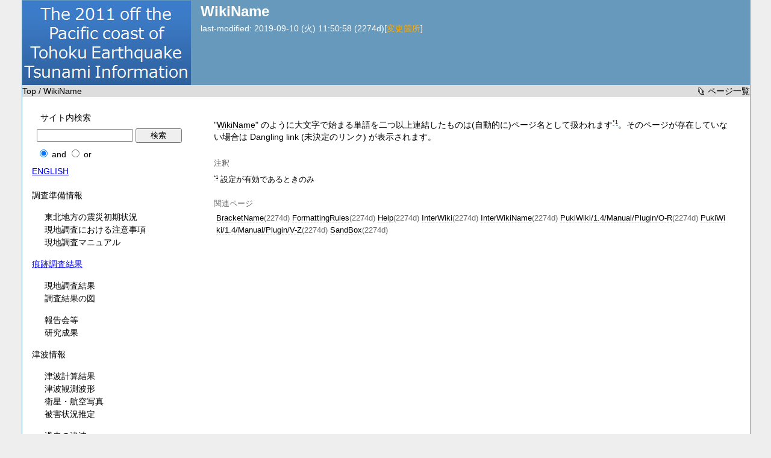

--- FILE ---
content_type: text/html; charset=UTF-8
request_url: https://www.coastal.jp/ttjt/index.php?WikiName
body_size: 10666
content:
<?xml version="1.0" encoding="UTF-8" ?>
<!DOCTYPE html PUBLIC "-//W3C//DTD XHTML 1.1//EN" "http://www.w3.org/TR/xhtml11/DTD/xhtml11.dtd">
<html xmlns="http://www.w3.org/1999/xhtml" xml:lang="ja">
<head>
<meta http-equiv="content-type" content="application/xhtml+xml; charset=UTF-8" />
<meta http-equiv="content-style-type" content="text/css" />

<title>Tohoku Earthquake Tsunami Survey - WikiName</title>
<link rel="stylesheet" href="skin/base.css.php?charset=" type="text/css" media="screen"/>
<link rel="stylesheet" href="skin/styles/rainy_blue.css" type="text/css" media="screen"/>
<link rel="alternate" type="application/rss+xml" title="RSS" href="https://www.coastal.jp:443/ttjt/index.php?cmd=rss" />

</head>
<body>

<div class="container">

<div class="logo">
<a href="https://www.coastal.jp:443/ttjt/index.php"><img src="image/ttjt.jpg" alt="Tohoku Earthquake Tsunami Survey" /></a>
<h1>WikiName</h1>
<p>
last-modified: 2019-09-10 (火) 11:50:58  (2274d)[<a href="https://www.coastal.jp:443/ttjt/index.php?cmd=diff&amp;page=WikiName" title="このページの変更箇所を表示(差分表示)">変更箇所</a>]
</p>

</div>
<div class="navigationbar">
<div class="topicpath">
<a href="https://www.coastal.jp:443/ttjt/index.php?FrontPage" title="FrontPage (2274d)">Top</a> / WikiName</div>
<div class="navigator">
<a href="https://www.coastal.jp:443/ttjt/index.php?cmd=list" id="navigator" name="navigator" title="ページの一覧を表示します。"><img src="image/list.png" alt="list" width="20" height="20" />ページ一覧</a>
</div>
<br style="clear:both;" />
</div>
<div class="right">
<div class="body">

<p>&quot;<a href="https://www.coastal.jp:443/ttjt/index.php?WikiName" title="WikiName (2274d)">WikiName</a>&quot; のように大文字で始まる単語を二つ以上連結したものは(自動的に)ページ名として扱われます<a id="notetext_1" href="#notefoot_1" class="note_super" title="設定が有効であるときのみ">*1</a>。そのページが存在していない場合は Dangling link (未決定のリンク) が表示されます。</p>

<div class="notefoot">
注釈
<p>
<hr class="note_hr" /><a id="notefoot_1" href="#notetext_1" class="note_super">*1</a>
<span class="small">設定が有効であるときのみ</span><br /></p>
</div>

<div class="related">
関連ページ
<p>
<a href="https://www.coastal.jp:443/ttjt/index.php?BracketName">BracketName</a>(2274d)
 <a href="https://www.coastal.jp:443/ttjt/index.php?FormattingRules">FormattingRules</a>(2274d)
 <a href="https://www.coastal.jp:443/ttjt/index.php?Help">Help</a>(2274d)
 <a href="https://www.coastal.jp:443/ttjt/index.php?InterWiki">InterWiki</a>(2274d)
 <a href="https://www.coastal.jp:443/ttjt/index.php?InterWikiName">InterWikiName</a>(2274d)
 <a href="https://www.coastal.jp:443/ttjt/index.php?PukiWiki%2F1.4%2FManual%2FPlugin%2FO-R">PukiWiki/1.4/Manual/Plugin/O-R</a>(2274d)
 <a href="https://www.coastal.jp:443/ttjt/index.php?PukiWiki%2F1.4%2FManual%2FPlugin%2FV-Z">PukiWiki/1.4/Manual/Plugin/V-Z</a>(2274d)
 <a href="https://www.coastal.jp:443/ttjt/index.php?SandBox">SandBox</a>(2274d)</p>
</div>

</div></div>
<div class="left">
<div class="menu">

　サイト内検索
<form action="https://www.coastal.jp:443/ttjt/index.php" method="post" id="search">
<p>
<input type="hidden" name="cmd" value="search" />
<input type="text" name="word" value="" id="search_word" />
<input type="submit" value="検索" id="search_submit" />
</p>
<p>
<input type="radio" name="type" value="AND" checked="checked" id="and" />
<label for="and">and</label>
<input type="radio" name="type" value="OR" />
<label for="or">or</label>
</p>
</form>

<p><a href="http://www.coastal.jp/tsunami2011/" rel="nofollow">ENGLISH</a></p>
<p><br class="spacer" /></p>
<p>調査準備情報</p>
<ul><li><a href="https://www.coastal.jp:443/ttjt/index.php?%E6%9D%B1%E5%8C%97%E5%9C%B0%E6%96%B9%E3%81%AE%E9%9C%87%E7%81%BD%E5%88%9D%E6%9C%9F%E7%8A%B6%E6%B3%81" title="東北地方の震災初期状況 (2274d)">東北地方の震災初期状況</a></li>
<li><a href="https://www.coastal.jp:443/ttjt/index.php?%E7%8F%BE%E5%9C%B0%E8%AA%BF%E6%9F%BB%E3%81%AB%E3%81%8A%E3%81%91%E3%82%8B%E6%B3%A8%E6%84%8F%E4%BA%8B%E9%A0%85" title="現地調査における注意事項 (2274d)">現地調査における注意事項</a></li>
<li><a href="https://www.coastal.jp:443/ttjt/index.php?%E7%8F%BE%E5%9C%B0%E8%AA%BF%E6%9F%BB%E3%83%9E%E3%83%8B%E3%83%A5%E3%82%A2%E3%83%AB" title="現地調査マニュアル (2274d)">現地調査マニュアル</a></li></ul>
<p><a href="https://www.coastal.jp:443/ttjt/index.php?%E7%8F%BE%E5%9C%B0%E8%AA%BF%E6%9F%BB%E7%B5%90%E6%9E%9C" title="現地調査結果 (2274d)">痕跡調査結果</a></p>
<ul><li><a href="https://www.coastal.jp:443/ttjt/index.php?%E7%8F%BE%E5%9C%B0%E8%AA%BF%E6%9F%BB%E7%B5%90%E6%9E%9C" title="現地調査結果 (2274d)">現地調査結果</a></li>
<li><a href="https://www.coastal.jp:443/ttjt/index.php?%E8%AA%BF%E6%9F%BB%E7%B5%90%E6%9E%9C%2F%E3%82%B0%E3%83%A9%E3%83%95" title="調査結果/グラフ (2274d)">調査結果の図</a></li></ul>
<ul><li><a href="https://www.coastal.jp:443/ttjt/index.php?%E5%A0%B1%E5%91%8A%E4%BC%9A%E7%AD%89" title="報告会等 (2274d)">報告会等</a></li>
<li><a href="https://www.coastal.jp:443/ttjt/index.php?%E7%A0%94%E7%A9%B6%E6%88%90%E6%9E%9C" title="研究成果 (2274d)">研究成果</a></li></ul>
<p>津波情報</p>
<ul><li><a href="https://www.coastal.jp:443/ttjt/index.php?%E6%B4%A5%E6%B3%A2%E8%A8%88%E7%AE%97%E7%B5%90%E6%9E%9C" title="津波計算結果 (2274d)">津波計算結果</a></li>
<li><a href="https://www.coastal.jp:443/ttjt/index.php?%E6%B4%A5%E6%B3%A2%E8%A6%B3%E6%B8%AC%E6%B3%A2%E5%BD%A2" title="津波観測波形 (2274d)">津波観測波形</a></li>
<li><a href="https://www.coastal.jp:443/ttjt/index.php?%E8%A1%9B%E6%98%9F%E3%83%BB%E8%88%AA%E7%A9%BA%E5%86%99%E7%9C%9F" title="衛星・航空写真 (2274d)">衛星・航空写真</a></li>
<li><a href="https://www.coastal.jp:443/ttjt/index.php?%E8%A1%9B%E6%98%9F%E3%83%BB%E8%88%AA%E7%A9%BA%E5%86%99%E7%9C%9F%2F%E8%A2%AB%E5%AE%B3%E7%8A%B6%E6%B3%81%E6%8E%A8%E5%AE%9A" title="衛星・航空写真/被害状況推定 (2274d)">被害状況推定</a></li></ul>
<ul><li><a href="https://www.coastal.jp:443/ttjt/index.php?%E9%81%8E%E5%8E%BB%E3%81%AE%E6%B4%A5%E6%B3%A2" title="過去の津波 (2274d)">過去の津波</a></li></ul>
<p>関連リンク</p>
<ul><li><a href="https://www.coastal.jp:443/ttjt/index.php?%E3%83%AA%E3%83%B3%E3%82%AF%2F%E6%B4%A5%E6%B3%A2%E9%96%A2%E9%80%A3" title="リンク/津波関連 (2274d)">津波関連リンク</a></li>
<li><a href="https://www.coastal.jp:443/ttjt/index.php?%E3%83%AA%E3%83%B3%E3%82%AF%2F%E5%9C%B0%E9%9C%87%E9%96%A2%E9%80%A3" title="リンク/地震関連 (2274d)">地震関連リンク</a></li></ul>
<hr class="full_hr" />
<form action="https://www.coastal.jp:443/ttjt/index.php" method="post"> 
<div><input type="hidden" name="encode_hint" value="ぷ" /></div> 
<div><input type="hidden" name="encode_hint" value="ぷ" /></div>
 <div>
  <input type="hidden" name="plugin" value="lookup" />
  <input type="hidden" name="refer"  value="WikiName" />
  <input type="hidden" name="inter"  value="Googleサイト内検索" />
  <label for="_p_lookup_1">Googleサイト内検索:</label>
  <input type="text" name="page" id="_p_lookup_1" size="30" value="" />
  <input type="submit" value="検索" />
 </div>
</form>
<h5>最新の7件</h5>
<div><strong>2019-09-10</strong>
<ul>
 <li><a href="https://www.coastal.jp:443/ttjt/index.php?PukiWiki%2F1.4%2FManual%2FPlugin%2FL-N" title="PukiWiki/1.4/Manual/Plugin/L-N (2274d)">PukiWiki/1.4/Manual/Plugin/L-N</a></li>
 <li><a href="https://www.coastal.jp:443/ttjt/index.php?%E9%81%8E%E5%8E%BB%E3%81%AE%E6%B4%A5%E6%B3%A2" title="過去の津波 (2274d)">過去の津波</a></li>
 <li><a href="https://www.coastal.jp:443/ttjt/index.php?PukiWiki%2F1.4%2FManual%2FPlugin%2FH-K" title="PukiWiki/1.4/Manual/Plugin/H-K (2274d)">PukiWiki/1.4/Manual/Plugin/H-K</a></li>
 <li><a href="https://www.coastal.jp:443/ttjt/index.php?%E7%8F%BE%E5%9C%B0%E8%AA%BF%E6%9F%BB%E7%B5%90%E6%9E%9C%2F%E5%8D%83%E8%91%89%E7%9C%8C" title="現地調査結果/千葉県 (2274d)">現地調査結果/千葉県</a></li>
 <li><a href="https://www.coastal.jp:443/ttjt/index.php?%E3%82%B5%E3%82%A4%E3%83%88%E3%81%AE%E9%81%8B%E5%96%B6%E6%96%B9%E9%87%9D" title="サイトの運営方針 (2274d)">サイトの運営方針</a></li>
 <li><a href="https://www.coastal.jp:443/ttjt/index.php?RecentDeleted" title="RecentDeleted (2274d)">RecentDeleted</a></li>
 <li><a href="https://www.coastal.jp:443/ttjt/index.php?BracketName" title="BracketName (2274d)">BracketName</a></li>
</ul>
</div>
<p>2422</p>

</div></div>
<br style="clear:both;" />

<div class="footer">

<div class="editbar">
編集メニュー &gt;
<a href="https://www.coastal.jp:443/ttjt/index.php?plugin=newpage" title="新しくページを作成します。">新規作成</a>
<a href="https://www.coastal.jp:443/ttjt/index.php?cmd=edit&amp;page=WikiName" title="このページを編集します。">編集</a>
<a href="https://www.coastal.jp:443/ttjt/index.php?plugin=template&amp;refer=WikiName" title="このページをコピーして新しいページを作成します。">コピー</a>
<a href="https://www.coastal.jp:443/ttjt/index.php?plugin=rename&amp;refer=WikiName" title="ページ名を変更します。パスワードが必要です。">名前の変更</a>

<a href="https://www.coastal.jp:443/ttjt/index.php?cmd=freeze&amp;page=WikiName" title="このページの編集を許可します。パスワードが必要です。">凍結</a>

<a href="https://www.coastal.jp:443/ttjt/index.php?plugin=attach&amp;pcmd=upload&amp;page=WikiName" title="このページにファイルをアップロードします。#ref(ファイル名)でページに貼り付けられます。">アップロード</a>
<a href="https://www.coastal.jp:443/ttjt/index.php?plugin=attach&amp;pcmd=list&amp;refer=WikiName" title="添付ファイルの一覧を表示します。">添付ファイル一覧</a>
<a href="https://www.coastal.jp:443/ttjt/index.php?cmd=backup&amp;page=WikiName" title="このページのバックアップを表示します。">バックアップ</a>

</div><p>
Site admin: <a href="http://www.coastal.jp/">admin@coastal.jp</a>.<br />
<strong>PukiWiki 1.5.0</strong> Copyright &copy; 2001-2006 <a href="http://pukiwiki.sourceforge.jp/">PukiWiki Developers Team</a>. License is <a href="http://www.gnu.org/licenses/gpl.html">GPL</a>.<br /> Based on "PukiWiki" 1.3 by <a href="http://factage.com/yu-ji/">yu-ji</a>.<br />
<!---
Powered by PHP 7.4.33. HTML convert time: 0.003 sec.
---!>
</p>
</div>
</div>
</body>
</html>


--- FILE ---
content_type: text/css;charset=UTF-8
request_url: https://www.coastal.jp/ttjt/skin/base.css.php?charset=
body_size: 8178
content:
@charset "iso-8859-1";

/* 共通 */
body{
	font-size:90%;
	font-family:"Arial", sans-serif;
	padding:0px 36px 0px 36px;
	margin:0px;
	line-height:140%;
	word-break:break-all;
}

img{
	border:0px;
	max-width:100%;
}

ul{
	line-height:130%;
}

p{
	margin:0px;
	padding:0px;
}

/* コンテナ */
div.container{
	width:100%;
	margin:0px;
	padding:0px;
	border:solid 1px;
}

/* コントロールバー */
div.logo{
	width:100%;
	margin:0px;
	padding:0px;
	float:left;
}

div.logo img{
	float:left;
	width:auto;
	margin:0px 16px 0px 0px;
	padding:0px;
}

div.logo span.logo_text{
	float:left;
	width:auto;
	font-size:36px;
	padding:16px;
}

div.logo h1{
	width:auto;
	margin:0px;
	padding:8px;
	font-size:24px;
	vertical-align:middle;
}

div.logo p{
	margin:0px;
	padding:0px;
}

div.logo div.page_funcbar{
	float:right;
	padding-right:4px;
	width:auto;
}

div.navigationbar{
	clear:both;
	width:100%;
	margin:0px;
	padding:0px;
}

div.topicpath{
	width:auto;
	margin:0px;
	float:left;
}

div.navigator{
	width:auto;
	margin:0px;
	float:right;
}

div.navigator img{
	float:left;
	width:auto;
}

div.editbar{
	clear:both;
	margin:0px;
	padding:0px;
	text-align:right;
}

div.footer{
	clear:both;
	margin:0px;
	padding:0px;
	text-align:right;
}

/* メニュー */

div.left{
	float:left;
	width:25%;
	margin:8px 0px 0px 0px;
	padding:px;
}

div.menu{
	margin:0px;
	padding:16px;
}

div.menu div{
	margin-top:4px;
}

div.menu form{
	margin:4px;
}

div.menu h2{
	margin:0px;
	padding:0px;
	border-bottom:dashed 1px;
	font-family:"Arial", sans-serif;
	font-size:110%;
	font-weight:bold;
	text-align:center;
}

div.menu h3, div.menu h4, div.menu h5{
	margin:0px;
	padding:0px;
	font-size:100%;
	font-weight:bold;
	text-align:center;
}


div.menu ul{
	list-style-type:none;
	margin:16px 0px 16px 0px;
	padding:0px;
}

div.menu ul li{
	text-align:left;
	margin:0px 0px 1px 0px;
	padding:0px;
}

div.menu ul a{
	display:block;
	width:auto;
	margin:0px;
	padding-left:1.4em;
	border:1px solid;
	word-break:break-all;
}

div.menu #search{
	margin:0px;
	padding:0px;
}

div.menu #search p{
	margin:8px;
	padding:0px;
}

div.menu #search #search_word{
	width:60%;
}

div.menu #search #search_submit{
	width:30%;
}

div.menu div.jumpmenu{
	display:none;
}

/* 本文 */

div.right{
	float:right;
	width:75%;
	margin:0px;
	padding:0px;
}

div.body{
	margin:0px;
	padding:16px 16px 16px 0px;
}

div.body div{
	margin-left:16px;
}

div.body p{
	margin:8px;
	padding:8px;
}

div.body pre{
	width:94%;
	overflow:auto;
	font-family:Monospace;
	padding:8px;
	margin:12px;
}

div.body h2{
	font-size:100%;
	margin:0px 0px 8px 0px;
}

div.body h3, div.body h5{
	font-size:100%;
	margin:0px 0px 8px 8px;
	font-weight:normal;
}

div.body h4{
	font-size:100%;
	margin:0px 0px 8px 16px;
	font-weight:normal;
}

/* 表 */
div.body .style_table{
	font-size:100%;
	padding:0px;
	margin:16px;
	text-align:left;
	border-collapse:collapse;
}

div.body td.style_td{
	padding:2px;
	margin:1px;
	text-align:left;
}

div.body thead td.style_td{
}


/* 引用 */
div.body blockquote{
	width:94%;
	overflow:auto;
	padding:8px;
	margin:12px;
}

div.body blockquote p{
	padding:0px;
	margin:0px;
}

/* 関連ページや注釈 */
div.body div.related, div.body div.notefoot{
	margin:0px 8px 0px 8px;
	padding:8px;
	font-size:90%;
}

div.body div.related p, div.body div.notefoot p{
	margin:4px;
	padding:0px;
}

.super_index {
	font-size:60%;
	vertical-align:super;
}

a.note_super {
	font-size:60%;
	vertical-align:super;
}

/* リスト */
div.body ul li{ line-height:140%;margin:2px 0px 2px 0px; }
div.body ul.list1 { list-style-type:disc; }
div.body ul.list2 { list-style-type:circle; }
div.body ul.list3 { list-style-type:square; }
div.body ol.list1 { list-style-type:decimal; }
div.body ol.list2 { list-style-type:lower-roman; }
div.body ol.list3 { list-style-type:lower-alpha; }


/* その他 */

div.body strong{
	font-size:90%;
	font-weight:bold;
}

div.ie5 {}

div.contents{
	margin:0px;
}

span.noexists {
}

div.jumpmenu{
	text-align:right;
	float:right;
	min-width:10%;
}

/* 区切り */

hr.full_hr{
}

hr.note_hr{
	display:none;
}

/* 文字サイズ */

span.size1 {
	font-size:xx-small;
	line-height:130%;
	text-indent:0px;
	display:inline;
}
span.size2 {
	font-size:x-small;
	line-height:130%;
	text-indent:0px;
	display:inline;
}
span.size3 {
	font-size:small;
	line-height:130%;
	text-indent:0px;
	display:inline;
}
span.size4 {
	font-size:medium;
	line-height:130%;
	text-indent:0px;
	display:inline;
}
span.size5 {
	font-size:large;
	line-height:130%;
	text-indent:0px;
	display:inline;
}
span.size6 {
	font-size:x-large;
	line-height:130%;
	text-indent:0px;
	display:inline;
}
span.size7 {
	font-size:xx-large;
	line-height:130%;
	text-indent:0px;
	display:inline;
}

/* html.php/catbody() */
strong.word0 {
	background-color:#FFFF66;
	color:black;
}
strong.word1 {
	background-color:#A0FFFF;
	color:black;
}
strong.word2 {
	background-color:#99FF99;
	color:black;
}
strong.word3 {
	background-color:#FF9999;
	color:black;
}
strong.word4 {
	background-color:#FF66FF;
	color:black;
}
strong.word5 {
	background-color:#880000;
	color:white;
}
strong.word6 {
	background-color:#00AA00;
	color:white;
}
strong.word7 {
	background-color:#886800;
	color:white;
}
strong.word8 {
	background-color:#004699;
	color:white;
}
strong.word9 {
	background-color:#990099;
	color:white;
}

/* html.php/edit_form() */
.edit_form{
}

.edit_form textarea{
	font-size:90%;
}

/* aname.inc.php */
.anchor {}
.anchor_super {
	font-size:xx-small;
	vertical-align:super;
}

/* br.inc.php */
br.spacer {}

/* calendar*.inc.php */
.style_calendar {
	padding:0px;
	border:0px;
	margin:3px;
	color:inherit;
	background-color:#CCD5DD;
	text-align:center;
	word-break:keep-all;
}
.style_td_caltop {
	padding:4px;
	margin:1px;
	color:inherit;
	background-color:#EEF5FF;
	font-size:80%;
	text-align:center;
}
.style_td_today {
	padding:4px;
	margin:1px;
	color:inherit;
	background-color:#FFFFDD;
	text-align:center;
}
.style_td_sat {
	padding:4px;
	margin:1px;
	color:inherit;
	background-color:#DDE5FF;
	text-align:center;
}
.style_td_sun {
	padding:4px;
	margin:1px;
	color:inherit;
	background-color:#FFEEEE;
	text-align:center;
}
.style_td_blank {
	padding:4px;
	margin:1px;
	color:inherit;
	background-color:#EEF5FF;
	text-align:center;
}
.style_td_day {
	padding:4px;
	margin:1px;
	color:inherit;
	background-color:#EEF5FF;
	text-align:center;
}
.style_td_week {
	padding:4px;
	margin:1px;
	color:inherit;
	background-color:#DDE5EE;
	font-size:80%;
	font-weight:bold;
	text-align:center;
}

/* calendar_viewer.inc.php */
div.calendar_viewer {
	color:inherit;
	background-color:inherit;
	margin-top:20px;
	margin-bottom:10px;
	padding-bottom:10px;
}
span.calendar_viewer_left {
	color:inherit;
	background-color:inherit;
	float:left;
}
span.calendar_viewer_right {
	color:inherit;
	background-color:inherit;
	float:right;
}

/* clear.inc.php */
.clear {
	margin:0px;
	clear:both;
}

/* counter.inc.php */
div.counter { font-size:70%; }

/* diff.inc.php */
span.diff_added {
	color:blue;
	background-color:inherit;
}

span.diff_removed {
	color:red;
	background-color:inherit;
}

/* hr.inc.php */
hr.short_line {
	text-align:center;
	width:80%;
	border-style:solid;
	border-color:#333333;
	border-width:1px 0px;
}

/* include.inc.php */
h5.side_label { text-align:center; }

/* navi.inc.php */
ul.navi {
	margin:0px;
	padding:0px;
	text-align:center;
}
li.navi_none {
	display:inline;
	float:none;
}
li.navi_left {
	display:inline;
	float:left;
	text-align:left;
}
li.navi_right {
	display:inline;
	float:right;
	text-align:right;
}

/* new.inc.php */
span.comment_date { font-size:x-small; }
span.new1 {
	color:red;
	background-color:transparent;
	font-size:x-small;
}
span.new5 {
	color:green;
	background-color:transparent;
	font-size:xx-small;
}

/* popular.inc.php */
span.counter { font-size:70%; }
ul.popular_list {
}

/* recent.inc.php,showrss.inc.php */
ul.recent_list {
}

/* ref.inc.php */
div.img_margin {
	margin-left:32px;
	margin-right:32px;
}

/* vote.inc.php */
td.vote_label {
	color:inherit;
	background-color:#FFCCCC;
}
td.vote_td1 {
	color:inherit;
	background-color:#DDE5FF;
}
td.vote_td2 {
	color:inherit;
	background-color:#EEF5FF;
}


--- FILE ---
content_type: text/css
request_url: https://www.coastal.jp/ttjt/skin/styles/rainy_blue.css
body_size: 2332
content:
/* ベース */

body{
	background-color:#eeeeee;
}

div.container{
	background-color:white;
	border-color:#6699bb;
}

div.logo{
	background-color:#6699bb;
	color:white;
}

div.logo span.logo_text{
	color:white;
}

div.logo img{
	background-color:white;
}

div.navigationbar{
	background-color:#dddddd;
}

div.body div.related, div.body div.notefoot{
	color:#666666;
}

div.body div.notefoot span.small{
	color:black;
}

div.editbar{
	background-color:#dddddd;
	color:#666666;
}

div.footer{
	background-color:#6699bb;
	color:white;
}

div.menu h2, div.menu h3, div.menu h4, div.menu h5{
	border-bottom:dashed 1px #6699bb;
}

/* 本文デザイン */

div.body pre{
	border:solid 1px #6699bb;
	background-color:#eeeeee;
}

div.body blockquote{
	border-top:solid 2px #6699bb;
	border-bottom:solid 2px #6699bb;
	border-left:dashed 1px #6699bb;
	border-right:dashed 1px #6699bb;
}

div.body h2{
	font-size:140%;
	border:solid #6699bb 1px;
	border-left:solid #6699bb 8px;
	padding:4px 4px 4px 10px;
}

div.body h3{
	color:#404040;
	font-size:120%;
	font-weight:bold;
	border-bottom:dashed #6699bb 1px;
	padding:4px;
}

div.body h4{
	border-bottom:solid #6699bb 1px;
	padding:4px;
}

div.body h5{
	border-bottom:dashed #6699bb 1px;
	padding:4px;
}



div.body .style_table{
	border:solid 1px #6699bb;
}

div.body td.style_td{
	border-bottom:dashed 1px #6699bb;
}

div.body thead td.style_td, div.body tfoot td.style_td{
	background-color:#dddddd;
}

/* アンカー */

div.logo a, div.footer a{
	color:#ffaa00;
	text-decoration:none;
}

div.navigationbar a, div.editbar a{
	color:black;
	text-decoration:none;
}

div.editbar a{
	padding:0px 4px 0px 4px;
}

div.logo a:hover, div.footer a:hover, div.navigationbar a:hover, div.editbar a:hover{
	text-decoration:underline;
}

div.menu ul a{
	color:black;
	border-color:white;
	text-decoration:none;
}

div.menu ul a:hover{
	background:#fdfdfd;
	border:1px solid #6699bb;
}

div.body a{
	color:black;
	border-bottom:dashed 1px #6699bb;
	text-decoration:none;
}

div.body a:hover{
	color:black;
	border-bottom:dashed 1px #ffaa00;
	text-decoration:none;
}

div.body h2 a, div.body h3 a, div.body h4 a{
	color:black;
	border-bottom:0px;
	text-decoration:none;
}

div.body h2 a:hover, div.body h3 a:hover, div.body h4 a:hover{
	color:black;
	border-bottom:0px;
	text-decoration:none;
}

div.body div.related a, div.body div.notefoot a{
	border-bottom:dashed 1px #dddddd;
}
